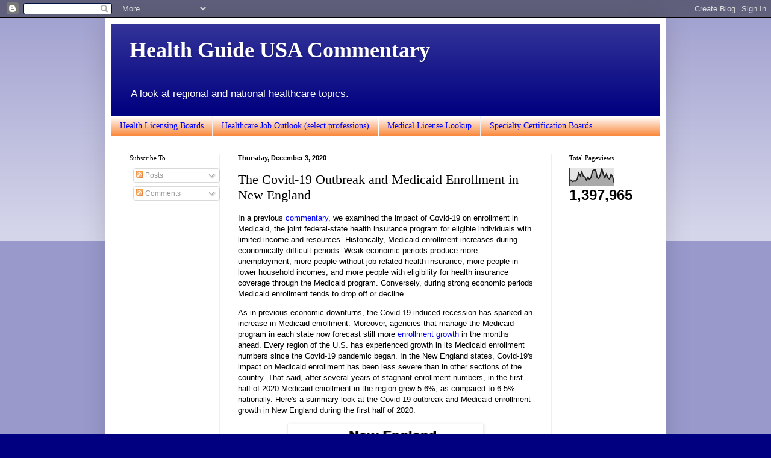

--- FILE ---
content_type: text/html; charset=UTF-8
request_url: https://commentary.healthguideusa.org/b/stats?style=BLACK_TRANSPARENT&timeRange=ALL_TIME&token=APq4FmCJMQECF9vmbpK5_IOiDF8nxBJGx-83KKyOeMLSo74mvQF6KvA4DEqEyuI2trTTwlTObp3iMnTqySLmwjMktZbVKiolTQ
body_size: 49
content:
{"total":1397965,"sparklineOptions":{"backgroundColor":{"fillOpacity":0.1,"fill":"#000000"},"series":[{"areaOpacity":0.3,"color":"#202020"}]},"sparklineData":[[0,34],[1,33],[2,25],[3,28],[4,27],[5,39],[6,73],[7,58],[8,80],[9,54],[10,51],[11,33],[12,49],[13,37],[14,49],[15,86],[16,91],[17,90],[18,47],[19,42],[20,62],[21,99],[22,65],[23,47],[24,67],[25,46],[26,39],[27,65],[28,53],[29,18]],"nextTickMs":87804}

--- FILE ---
content_type: text/html; charset=utf-8
request_url: https://www.google.com/recaptcha/api2/aframe
body_size: 268
content:
<!DOCTYPE HTML><html><head><meta http-equiv="content-type" content="text/html; charset=UTF-8"></head><body><script nonce="wkQVxZ1YfngmeK4oB9un_Q">/** Anti-fraud and anti-abuse applications only. See google.com/recaptcha */ try{var clients={'sodar':'https://pagead2.googlesyndication.com/pagead/sodar?'};window.addEventListener("message",function(a){try{if(a.source===window.parent){var b=JSON.parse(a.data);var c=clients[b['id']];if(c){var d=document.createElement('img');d.src=c+b['params']+'&rc='+(localStorage.getItem("rc::a")?sessionStorage.getItem("rc::b"):"");window.document.body.appendChild(d);sessionStorage.setItem("rc::e",parseInt(sessionStorage.getItem("rc::e")||0)+1);localStorage.setItem("rc::h",'1769066124384');}}}catch(b){}});window.parent.postMessage("_grecaptcha_ready", "*");}catch(b){}</script></body></html>